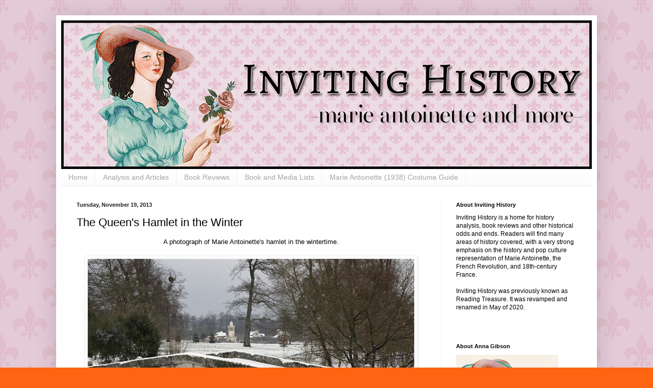

--- FILE ---
content_type: text/html; charset=UTF-8
request_url: https://www.invitinghistory.com/2013/11/the-queens-hamlet-in-winter.html
body_size: 13213
content:
<!DOCTYPE html>
<html class='v2' dir='ltr' lang='en'>
<head>
<link href='https://www.blogger.com/static/v1/widgets/335934321-css_bundle_v2.css' rel='stylesheet' type='text/css'/>
<meta content='width=1100' name='viewport'/>
<meta content='text/html; charset=UTF-8' http-equiv='Content-Type'/>
<meta content='blogger' name='generator'/>
<link href='https://www.invitinghistory.com/favicon.ico' rel='icon' type='image/x-icon'/>
<link href='https://www.invitinghistory.com/2013/11/the-queens-hamlet-in-winter.html' rel='canonical'/>
<link rel="alternate" type="application/atom+xml" title="Inviting History - Atom" href="https://www.invitinghistory.com/feeds/posts/default" />
<link rel="alternate" type="application/rss+xml" title="Inviting History - RSS" href="https://www.invitinghistory.com/feeds/posts/default?alt=rss" />
<link rel="service.post" type="application/atom+xml" title="Inviting History - Atom" href="https://www.blogger.com/feeds/1655932075959811304/posts/default" />

<link rel="alternate" type="application/atom+xml" title="Inviting History - Atom" href="https://www.invitinghistory.com/feeds/6064006175924205454/comments/default" />
<!--Can't find substitution for tag [blog.ieCssRetrofitLinks]-->
<link href='https://blogger.googleusercontent.com/img/b/R29vZ2xl/AVvXsEhD_HB3LZscSwObkW9NGFBk8n3tpgpZ36rk_AJFHwU4AMd5y0lpqzceeUZm5e1ufnjcHjtmz4xbza9YP_E9iBBo6bUOmi6FZgRmPdOYDDkAHfVMZLYb8QKSZQ3hE7qoNdzwv3KOev1plubY/s640/11-535115.jpg' rel='image_src'/>
<meta content='https://www.invitinghistory.com/2013/11/the-queens-hamlet-in-winter.html' property='og:url'/>
<meta content='The Queen&#39;s Hamlet in the Winter' property='og:title'/>
<meta content='' property='og:description'/>
<meta content='https://blogger.googleusercontent.com/img/b/R29vZ2xl/AVvXsEhD_HB3LZscSwObkW9NGFBk8n3tpgpZ36rk_AJFHwU4AMd5y0lpqzceeUZm5e1ufnjcHjtmz4xbza9YP_E9iBBo6bUOmi6FZgRmPdOYDDkAHfVMZLYb8QKSZQ3hE7qoNdzwv3KOev1plubY/w1200-h630-p-k-no-nu/11-535115.jpg' property='og:image'/>
<title>Inviting History: The Queen's Hamlet in the Winter</title>
<style id='page-skin-1' type='text/css'><!--
/*
-----------------------------------------------
Blogger Template Style
Name:     Simple
Designer: Blogger
URL:      www.blogger.com
----------------------------------------------- */
/* Variable definitions
====================
<Variable name="keycolor" description="Main Color" type="color" default="#66bbdd"/>
<Group description="Page Text" selector="body">
<Variable name="body.font" description="Font" type="font"
default="normal normal 12px Arial, Tahoma, Helvetica, FreeSans, sans-serif"/>
<Variable name="body.text.color" description="Text Color" type="color" default="#222222"/>
</Group>
<Group description="Backgrounds" selector=".body-fauxcolumns-outer">
<Variable name="body.background.color" description="Outer Background" type="color" default="#66bbdd"/>
<Variable name="content.background.color" description="Main Background" type="color" default="#ffffff"/>
<Variable name="header.background.color" description="Header Background" type="color" default="transparent"/>
</Group>
<Group description="Links" selector=".main-outer">
<Variable name="link.color" description="Link Color" type="color" default="#2288bb"/>
<Variable name="link.visited.color" description="Visited Color" type="color" default="#888888"/>
<Variable name="link.hover.color" description="Hover Color" type="color" default="#33aaff"/>
</Group>
<Group description="Blog Title" selector=".header h1">
<Variable name="header.font" description="Font" type="font"
default="normal normal 60px Arial, Tahoma, Helvetica, FreeSans, sans-serif"/>
<Variable name="header.text.color" description="Title Color" type="color" default="#3399bb" />
</Group>
<Group description="Blog Description" selector=".header .description">
<Variable name="description.text.color" description="Description Color" type="color"
default="#777777" />
</Group>
<Group description="Tabs Text" selector=".tabs-inner .widget li a">
<Variable name="tabs.font" description="Font" type="font"
default="normal normal 14px Arial, Tahoma, Helvetica, FreeSans, sans-serif"/>
<Variable name="tabs.text.color" description="Text Color" type="color" default="#999999"/>
<Variable name="tabs.selected.text.color" description="Selected Color" type="color" default="#000000"/>
</Group>
<Group description="Tabs Background" selector=".tabs-outer .PageList">
<Variable name="tabs.background.color" description="Background Color" type="color" default="#f5f5f5"/>
<Variable name="tabs.selected.background.color" description="Selected Color" type="color" default="#eeeeee"/>
</Group>
<Group description="Post Title" selector="h3.post-title, .comments h4">
<Variable name="post.title.font" description="Font" type="font"
default="normal normal 22px Arial, Tahoma, Helvetica, FreeSans, sans-serif"/>
</Group>
<Group description="Date Header" selector=".date-header">
<Variable name="date.header.color" description="Text Color" type="color"
default="#000000"/>
<Variable name="date.header.background.color" description="Background Color" type="color"
default="transparent"/>
<Variable name="date.header.font" description="Text Font" type="font"
default="normal bold 11px Arial, Tahoma, Helvetica, FreeSans, sans-serif"/>
<Variable name="date.header.padding" description="Date Header Padding" type="string" default="inherit"/>
<Variable name="date.header.letterspacing" description="Date Header Letter Spacing" type="string" default="inherit"/>
<Variable name="date.header.margin" description="Date Header Margin" type="string" default="inherit"/>
</Group>
<Group description="Post Footer" selector=".post-footer">
<Variable name="post.footer.text.color" description="Text Color" type="color" default="#666666"/>
<Variable name="post.footer.background.color" description="Background Color" type="color"
default="#f9f9f9"/>
<Variable name="post.footer.border.color" description="Shadow Color" type="color" default="#eeeeee"/>
</Group>
<Group description="Gadgets" selector="h2">
<Variable name="widget.title.font" description="Title Font" type="font"
default="normal bold 11px Arial, Tahoma, Helvetica, FreeSans, sans-serif"/>
<Variable name="widget.title.text.color" description="Title Color" type="color" default="#000000"/>
<Variable name="widget.alternate.text.color" description="Alternate Color" type="color" default="#999999"/>
</Group>
<Group description="Images" selector=".main-inner">
<Variable name="image.background.color" description="Background Color" type="color" default="#ffffff"/>
<Variable name="image.border.color" description="Border Color" type="color" default="#eeeeee"/>
<Variable name="image.text.color" description="Caption Text Color" type="color" default="#000000"/>
</Group>
<Group description="Accents" selector=".content-inner">
<Variable name="body.rule.color" description="Separator Line Color" type="color" default="#eeeeee"/>
<Variable name="tabs.border.color" description="Tabs Border Color" type="color" default="#f3f3f3"/>
</Group>
<Variable name="body.background" description="Body Background" type="background"
color="#ff6413" default="$(color) none repeat scroll top left"/>
<Variable name="body.background.override" description="Body Background Override" type="string" default=""/>
<Variable name="body.background.gradient.cap" description="Body Gradient Cap" type="url"
default="url(https://resources.blogblog.com/blogblog/data/1kt/simple/gradients_light.png)"/>
<Variable name="body.background.gradient.tile" description="Body Gradient Tile" type="url"
default="url(https://resources.blogblog.com/blogblog/data/1kt/simple/body_gradient_tile_light.png)"/>
<Variable name="content.background.color.selector" description="Content Background Color Selector" type="string" default=".content-inner"/>
<Variable name="content.padding" description="Content Padding" type="length" default="10px" min="0" max="100px"/>
<Variable name="content.padding.horizontal" description="Content Horizontal Padding" type="length" default="10px" min="0" max="100px"/>
<Variable name="content.shadow.spread" description="Content Shadow Spread" type="length" default="40px" min="0" max="100px"/>
<Variable name="content.shadow.spread.webkit" description="Content Shadow Spread (WebKit)" type="length" default="5px" min="0" max="100px"/>
<Variable name="content.shadow.spread.ie" description="Content Shadow Spread (IE)" type="length" default="10px" min="0" max="100px"/>
<Variable name="main.border.width" description="Main Border Width" type="length" default="0" min="0" max="10px"/>
<Variable name="header.background.gradient" description="Header Gradient" type="url" default="none"/>
<Variable name="header.shadow.offset.left" description="Header Shadow Offset Left" type="length" default="-1px" min="-50px" max="50px"/>
<Variable name="header.shadow.offset.top" description="Header Shadow Offset Top" type="length" default="-1px" min="-50px" max="50px"/>
<Variable name="header.shadow.spread" description="Header Shadow Spread" type="length" default="1px" min="0" max="100px"/>
<Variable name="header.padding" description="Header Padding" type="length" default="30px" min="0" max="100px"/>
<Variable name="header.border.size" description="Header Border Size" type="length" default="1px" min="0" max="10px"/>
<Variable name="header.bottom.border.size" description="Header Bottom Border Size" type="length" default="0" min="0" max="10px"/>
<Variable name="header.border.horizontalsize" description="Header Horizontal Border Size" type="length" default="0" min="0" max="10px"/>
<Variable name="description.text.size" description="Description Text Size" type="string" default="140%"/>
<Variable name="tabs.margin.top" description="Tabs Margin Top" type="length" default="0" min="0" max="100px"/>
<Variable name="tabs.margin.side" description="Tabs Side Margin" type="length" default="30px" min="0" max="100px"/>
<Variable name="tabs.background.gradient" description="Tabs Background Gradient" type="url"
default="url(https://resources.blogblog.com/blogblog/data/1kt/simple/gradients_light.png)"/>
<Variable name="tabs.border.width" description="Tabs Border Width" type="length" default="1px" min="0" max="10px"/>
<Variable name="tabs.bevel.border.width" description="Tabs Bevel Border Width" type="length" default="1px" min="0" max="10px"/>
<Variable name="post.margin.bottom" description="Post Bottom Margin" type="length" default="25px" min="0" max="100px"/>
<Variable name="image.border.small.size" description="Image Border Small Size" type="length" default="2px" min="0" max="10px"/>
<Variable name="image.border.large.size" description="Image Border Large Size" type="length" default="5px" min="0" max="10px"/>
<Variable name="page.width.selector" description="Page Width Selector" type="string" default=".region-inner"/>
<Variable name="page.width" description="Page Width" type="string" default="auto"/>
<Variable name="main.section.margin" description="Main Section Margin" type="length" default="15px" min="0" max="100px"/>
<Variable name="main.padding" description="Main Padding" type="length" default="15px" min="0" max="100px"/>
<Variable name="main.padding.top" description="Main Padding Top" type="length" default="30px" min="0" max="100px"/>
<Variable name="main.padding.bottom" description="Main Padding Bottom" type="length" default="30px" min="0" max="100px"/>
<Variable name="paging.background"
color="#ffffff"
description="Background of blog paging area" type="background"
default="transparent none no-repeat scroll top center"/>
<Variable name="footer.bevel" description="Bevel border length of footer" type="length" default="0" min="0" max="10px"/>
<Variable name="mobile.background.overlay" description="Mobile Background Overlay" type="string"
default="transparent none repeat scroll top left"/>
<Variable name="mobile.background.size" description="Mobile Background Size" type="string" default="auto"/>
<Variable name="mobile.button.color" description="Mobile Button Color" type="color" default="#ffffff" />
<Variable name="startSide" description="Side where text starts in blog language" type="automatic" default="left"/>
<Variable name="endSide" description="Side where text ends in blog language" type="automatic" default="right"/>
*/
/* Content
----------------------------------------------- */
body {
font: normal normal 12px Arial, Tahoma, Helvetica, FreeSans, sans-serif;
color: #000000;
background: #ff6413 url(//4.bp.blogspot.com/-yD7gv_nu_HQ/YJVuSoMySwI/AAAAAAAAADk/-wglW6xRTIUGY_Kzv3nphhO3uZoGEK3AQCK4BGAYYCw/s100/fleur-de-lys-background-pattern.jpg) repeat scroll top left;
padding: 0 40px 40px 40px;
}
html body .region-inner {
min-width: 0;
max-width: 100%;
width: auto;
}
h2 {
font-size: 22px;
}
a:link {
text-decoration:none;
color: #ec2b1a;
}
a:visited {
text-decoration:none;
color: #979797;
}
a:hover {
text-decoration:underline;
color: #ff5320;
}
.body-fauxcolumn-outer .fauxcolumn-inner {
background: transparent none repeat scroll top left;
_background-image: none;
}
.body-fauxcolumn-outer .cap-top {
position: absolute;
z-index: 1;
height: 400px;
width: 100%;
}
.body-fauxcolumn-outer .cap-top .cap-left {
width: 100%;
background: transparent none repeat-x scroll top left;
_background-image: none;
}
.content-outer {
-moz-box-shadow: 0 0 40px rgba(0, 0, 0, .15);
-webkit-box-shadow: 0 0 5px rgba(0, 0, 0, .15);
-goog-ms-box-shadow: 0 0 10px #333333;
box-shadow: 0 0 40px rgba(0, 0, 0, .15);
margin-bottom: 1px;
}
.content-inner {
padding: 10px 10px;
}
.content-inner {
background-color: #ffffff;
}
/* Header
----------------------------------------------- */
.header-outer {
background: #ec2b1a url(https://resources.blogblog.com/blogblog/data/1kt/simple/gradients_light.png) repeat-x scroll 0 -400px;
_background-image: none;
}
.Header h1 {
font: normal normal 60px Arial, Tahoma, Helvetica, FreeSans, sans-serif;
color: #ffffff;
text-shadow: 1px 2px 3px rgba(0, 0, 0, .2);
}
.Header h1 a {
color: #ffffff;
}
.Header .description {
font-size: 140%;
color: #ffffff;
}
.header-inner .Header .titlewrapper {
padding: 22px 30px;
}
.header-inner .Header .descriptionwrapper {
padding: 0 30px;
}
/* Tabs
----------------------------------------------- */
.tabs-inner .section:first-child {
border-top: 0 solid #eeeeee;
}
.tabs-inner .section:first-child ul {
margin-top: -0;
border-top: 0 solid #eeeeee;
border-left: 0 solid #eeeeee;
border-right: 0 solid #eeeeee;
}
.tabs-inner .widget ul {
background: #fafafa url(https://resources.blogblog.com/blogblog/data/1kt/simple/gradients_light.png) repeat-x scroll 0 -800px;
_background-image: none;
border-bottom: 1px solid #eeeeee;
margin-top: 0;
margin-left: -30px;
margin-right: -30px;
}
.tabs-inner .widget li a {
display: inline-block;
padding: .6em 1em;
font: normal normal 14px Arial, Tahoma, Helvetica, FreeSans, sans-serif;
color: #a5a5a5;
border-left: 1px solid #ffffff;
border-right: 1px solid #eeeeee;
}
.tabs-inner .widget li:first-child a {
border-left: none;
}
.tabs-inner .widget li.selected a, .tabs-inner .widget li a:hover {
color: #000000;
background-color: #f3f3f3;
text-decoration: none;
}
/* Columns
----------------------------------------------- */
.main-outer {
border-top: 0 solid #f3f3f3;
}
.fauxcolumn-left-outer .fauxcolumn-inner {
border-right: 1px solid #f3f3f3;
}
.fauxcolumn-right-outer .fauxcolumn-inner {
border-left: 1px solid #f3f3f3;
}
/* Headings
----------------------------------------------- */
div.widget > h2,
div.widget h2.title {
margin: 0 0 1em 0;
font: normal bold 11px Arial, Tahoma, Helvetica, FreeSans, sans-serif;
color: #000000;
}
/* Widgets
----------------------------------------------- */
.widget .zippy {
color: #a5a5a5;
text-shadow: 2px 2px 1px rgba(0, 0, 0, .1);
}
.widget .popular-posts ul {
list-style: none;
}
/* Posts
----------------------------------------------- */
h2.date-header {
font: normal bold 11px Arial, Tahoma, Helvetica, FreeSans, sans-serif;
}
.date-header span {
background-color: rgba(96,96,96,0);
color: #222222;
padding: inherit;
letter-spacing: inherit;
margin: inherit;
}
.main-inner {
padding-top: 30px;
padding-bottom: 30px;
}
.main-inner .column-center-inner {
padding: 0 15px;
}
.main-inner .column-center-inner .section {
margin: 0 15px;
}
.post {
margin: 0 0 25px 0;
}
h3.post-title, .comments h4 {
font: normal normal 22px Arial, Tahoma, Helvetica, FreeSans, sans-serif;
margin: .75em 0 0;
}
.post-body {
font-size: 110%;
line-height: 1.4;
position: relative;
}
.post-body img, .post-body .tr-caption-container, .Profile img, .Image img,
.BlogList .item-thumbnail img {
padding: 2px;
background: #ffffff;
border: 1px solid #f3f3f3;
-moz-box-shadow: 1px 1px 5px rgba(0, 0, 0, .1);
-webkit-box-shadow: 1px 1px 5px rgba(0, 0, 0, .1);
box-shadow: 1px 1px 5px rgba(0, 0, 0, .1);
}
.post-body img, .post-body .tr-caption-container {
padding: 5px;
}
.post-body .tr-caption-container {
color: #222222;
}
.post-body .tr-caption-container img {
padding: 0;
background: transparent;
border: none;
-moz-box-shadow: 0 0 0 rgba(0, 0, 0, .1);
-webkit-box-shadow: 0 0 0 rgba(0, 0, 0, .1);
box-shadow: 0 0 0 rgba(0, 0, 0, .1);
}
.post-header {
margin: 0 0 1.5em;
line-height: 1.6;
font-size: 90%;
}
.post-footer {
margin: 20px -2px 0;
padding: 5px 10px;
color: #7d7d7d;
background-color: #fefefe;
border-bottom: 1px solid #f3f3f3;
line-height: 1.6;
font-size: 90%;
}
#comments .comment-author {
padding-top: 1.5em;
border-top: 1px solid #f3f3f3;
background-position: 0 1.5em;
}
#comments .comment-author:first-child {
padding-top: 0;
border-top: none;
}
.avatar-image-container {
margin: .2em 0 0;
}
#comments .avatar-image-container img {
border: 1px solid #f3f3f3;
}
/* Comments
----------------------------------------------- */
.comments .comments-content .icon.blog-author {
background-repeat: no-repeat;
background-image: url([data-uri]);
}
.comments .comments-content .loadmore a {
border-top: 1px solid #a5a5a5;
border-bottom: 1px solid #a5a5a5;
}
.comments .comment-thread.inline-thread {
background-color: #fefefe;
}
.comments .continue {
border-top: 2px solid #a5a5a5;
}
/* Accents
---------------------------------------------- */
.section-columns td.columns-cell {
border-left: 1px solid #f3f3f3;
}
.blog-pager {
background: transparent none no-repeat scroll top center;
}
.blog-pager-older-link, .home-link,
.blog-pager-newer-link {
background-color: #ffffff;
padding: 5px;
}
.footer-outer {
border-top: 0 dashed #bbbbbb;
}
/* Mobile
----------------------------------------------- */
body.mobile  {
background-size: auto;
}
.mobile .body-fauxcolumn-outer {
background: transparent none repeat scroll top left;
}
.mobile .body-fauxcolumn-outer .cap-top {
background-size: 100% auto;
}
.mobile .content-outer {
-webkit-box-shadow: 0 0 3px rgba(0, 0, 0, .15);
box-shadow: 0 0 3px rgba(0, 0, 0, .15);
}
.mobile .tabs-inner .widget ul {
margin-left: 0;
margin-right: 0;
}
.mobile .post {
margin: 0;
}
.mobile .main-inner .column-center-inner .section {
margin: 0;
}
.mobile .date-header span {
padding: 0.1em 10px;
margin: 0 -10px;
}
.mobile h3.post-title {
margin: 0;
}
.mobile .blog-pager {
background: transparent none no-repeat scroll top center;
}
.mobile .footer-outer {
border-top: none;
}
.mobile .main-inner, .mobile .footer-inner {
background-color: #ffffff;
}
.mobile-index-contents {
color: #000000;
}
.mobile-link-button {
background-color: #ec2b1a;
}
.mobile-link-button a:link, .mobile-link-button a:visited {
color: #ffffff;
}
.mobile .tabs-inner .section:first-child {
border-top: none;
}
.mobile .tabs-inner .PageList .widget-content {
background-color: #f3f3f3;
color: #000000;
border-top: 1px solid #eeeeee;
border-bottom: 1px solid #eeeeee;
}
.mobile .tabs-inner .PageList .widget-content .pagelist-arrow {
border-left: 1px solid #eeeeee;
}

--></style>
<style id='template-skin-1' type='text/css'><!--
body {
min-width: 1060px;
}
.content-outer, .content-fauxcolumn-outer, .region-inner {
min-width: 1060px;
max-width: 1060px;
_width: 1060px;
}
.main-inner .columns {
padding-left: 0;
padding-right: 296px;
}
.main-inner .fauxcolumn-center-outer {
left: 0;
right: 296px;
/* IE6 does not respect left and right together */
_width: expression(this.parentNode.offsetWidth -
parseInt("0") -
parseInt("296px") + 'px');
}
.main-inner .fauxcolumn-left-outer {
width: 0;
}
.main-inner .fauxcolumn-right-outer {
width: 296px;
}
.main-inner .column-left-outer {
width: 0;
right: 100%;
margin-left: -0;
}
.main-inner .column-right-outer {
width: 296px;
margin-right: -296px;
}
#layout {
min-width: 0;
}
#layout .content-outer {
min-width: 0;
width: 800px;
}
#layout .region-inner {
min-width: 0;
width: auto;
}
body#layout div.add_widget {
padding: 8px;
}
body#layout div.add_widget a {
margin-left: 32px;
}
--></style>
<style>
    body {background-image:url(\/\/4.bp.blogspot.com\/-yD7gv_nu_HQ\/YJVuSoMySwI\/AAAAAAAAADk\/-wglW6xRTIUGY_Kzv3nphhO3uZoGEK3AQCK4BGAYYCw\/s100\/fleur-de-lys-background-pattern.jpg);}
    
@media (max-width: 200px) { body {background-image:url(\/\/4.bp.blogspot.com\/-yD7gv_nu_HQ\/YJVuSoMySwI\/AAAAAAAAADk\/-wglW6xRTIUGY_Kzv3nphhO3uZoGEK3AQCK4BGAYYCw\/w200\/fleur-de-lys-background-pattern.jpg);}}
@media (max-width: 400px) and (min-width: 201px) { body {background-image:url(\/\/4.bp.blogspot.com\/-yD7gv_nu_HQ\/YJVuSoMySwI\/AAAAAAAAADk\/-wglW6xRTIUGY_Kzv3nphhO3uZoGEK3AQCK4BGAYYCw\/w400\/fleur-de-lys-background-pattern.jpg);}}
@media (max-width: 800px) and (min-width: 401px) { body {background-image:url(\/\/4.bp.blogspot.com\/-yD7gv_nu_HQ\/YJVuSoMySwI\/AAAAAAAAADk\/-wglW6xRTIUGY_Kzv3nphhO3uZoGEK3AQCK4BGAYYCw\/w800\/fleur-de-lys-background-pattern.jpg);}}
@media (max-width: 1200px) and (min-width: 801px) { body {background-image:url(\/\/4.bp.blogspot.com\/-yD7gv_nu_HQ\/YJVuSoMySwI\/AAAAAAAAADk\/-wglW6xRTIUGY_Kzv3nphhO3uZoGEK3AQCK4BGAYYCw\/w1200\/fleur-de-lys-background-pattern.jpg);}}
/* Last tag covers anything over one higher than the previous max-size cap. */
@media (min-width: 1201px) { body {background-image:url(\/\/4.bp.blogspot.com\/-yD7gv_nu_HQ\/YJVuSoMySwI\/AAAAAAAAADk\/-wglW6xRTIUGY_Kzv3nphhO3uZoGEK3AQCK4BGAYYCw\/w1600\/fleur-de-lys-background-pattern.jpg);}}
  </style>
<link href='https://www.blogger.com/dyn-css/authorization.css?targetBlogID=1655932075959811304&amp;zx=46fae51d-5254-45ca-aca2-cdafea6ff351' media='none' onload='if(media!=&#39;all&#39;)media=&#39;all&#39;' rel='stylesheet'/><noscript><link href='https://www.blogger.com/dyn-css/authorization.css?targetBlogID=1655932075959811304&amp;zx=46fae51d-5254-45ca-aca2-cdafea6ff351' rel='stylesheet'/></noscript>
<meta name='google-adsense-platform-account' content='ca-host-pub-1556223355139109'/>
<meta name='google-adsense-platform-domain' content='blogspot.com'/>

</head>
<body class='loading'>
<div class='navbar no-items section' id='navbar' name='Navbar'>
</div>
<div class='body-fauxcolumns'>
<div class='fauxcolumn-outer body-fauxcolumn-outer'>
<div class='cap-top'>
<div class='cap-left'></div>
<div class='cap-right'></div>
</div>
<div class='fauxborder-left'>
<div class='fauxborder-right'></div>
<div class='fauxcolumn-inner'>
</div>
</div>
<div class='cap-bottom'>
<div class='cap-left'></div>
<div class='cap-right'></div>
</div>
</div>
</div>
<div class='content'>
<div class='content-fauxcolumns'>
<div class='fauxcolumn-outer content-fauxcolumn-outer'>
<div class='cap-top'>
<div class='cap-left'></div>
<div class='cap-right'></div>
</div>
<div class='fauxborder-left'>
<div class='fauxborder-right'></div>
<div class='fauxcolumn-inner'>
</div>
</div>
<div class='cap-bottom'>
<div class='cap-left'></div>
<div class='cap-right'></div>
</div>
</div>
</div>
<div class='content-outer'>
<div class='content-cap-top cap-top'>
<div class='cap-left'></div>
<div class='cap-right'></div>
</div>
<div class='fauxborder-left content-fauxborder-left'>
<div class='fauxborder-right content-fauxborder-right'></div>
<div class='content-inner'>
<header>
<div class='header-outer'>
<div class='header-cap-top cap-top'>
<div class='cap-left'></div>
<div class='cap-right'></div>
</div>
<div class='fauxborder-left header-fauxborder-left'>
<div class='fauxborder-right header-fauxborder-right'></div>
<div class='region-inner header-inner'>
<div class='header section' id='header' name='Header'><div class='widget Header' data-version='1' id='Header1'>
<div id='header-inner'>
<a href='https://www.invitinghistory.com/' style='display: block'>
<img alt='Inviting History' height='291px; ' id='Header1_headerimg' src='https://blogger.googleusercontent.com/img/b/R29vZ2xl/AVvXsEgaZAlp8tADpoQzrbLX8WYWoQCHSxopBMrCARfNZ8iCd2BK42qPLeb3UYUX1_yLoBbo7wWsL78QmBbiQw6_2C_NRkSbrMX0XxriNuwzNprYCqva96XgGRN4Vu_3zy_ylWjNO1PZFvTJNik/s1040/header1.jpg' style='display: block' width='1040px; '/>
</a>
</div>
</div></div>
</div>
</div>
<div class='header-cap-bottom cap-bottom'>
<div class='cap-left'></div>
<div class='cap-right'></div>
</div>
</div>
</header>
<div class='tabs-outer'>
<div class='tabs-cap-top cap-top'>
<div class='cap-left'></div>
<div class='cap-right'></div>
</div>
<div class='fauxborder-left tabs-fauxborder-left'>
<div class='fauxborder-right tabs-fauxborder-right'></div>
<div class='region-inner tabs-inner'>
<div class='tabs section' id='crosscol' name='Cross-Column'><div class='widget PageList' data-version='1' id='PageList1'>
<h2>Pages</h2>
<div class='widget-content'>
<ul>
<li>
<a href='https://www.invitinghistory.com/'>Home</a>
</li>
<li>
<a href='https://www.invitinghistory.com/search/label/analysis'>Analysis and Articles</a>
</li>
<li>
<a href='https://www.invitinghistory.com/search/label/review'>Book Reviews</a>
</li>
<li>
<a href='https://www.invitinghistory.com/search/label/lists'>Book and Media Lists</a>
</li>
<li>
<a href='https://www.invitinghistory.com/2015/03/marie-antoinette-1938-costume-guide.html'>Marie Antoinette (1938) Costume Guide</a>
</li>
</ul>
<div class='clear'></div>
</div>
</div></div>
<div class='tabs no-items section' id='crosscol-overflow' name='Cross-Column 2'></div>
</div>
</div>
<div class='tabs-cap-bottom cap-bottom'>
<div class='cap-left'></div>
<div class='cap-right'></div>
</div>
</div>
<div class='main-outer'>
<div class='main-cap-top cap-top'>
<div class='cap-left'></div>
<div class='cap-right'></div>
</div>
<div class='fauxborder-left main-fauxborder-left'>
<div class='fauxborder-right main-fauxborder-right'></div>
<div class='region-inner main-inner'>
<div class='columns fauxcolumns'>
<div class='fauxcolumn-outer fauxcolumn-center-outer'>
<div class='cap-top'>
<div class='cap-left'></div>
<div class='cap-right'></div>
</div>
<div class='fauxborder-left'>
<div class='fauxborder-right'></div>
<div class='fauxcolumn-inner'>
</div>
</div>
<div class='cap-bottom'>
<div class='cap-left'></div>
<div class='cap-right'></div>
</div>
</div>
<div class='fauxcolumn-outer fauxcolumn-left-outer'>
<div class='cap-top'>
<div class='cap-left'></div>
<div class='cap-right'></div>
</div>
<div class='fauxborder-left'>
<div class='fauxborder-right'></div>
<div class='fauxcolumn-inner'>
</div>
</div>
<div class='cap-bottom'>
<div class='cap-left'></div>
<div class='cap-right'></div>
</div>
</div>
<div class='fauxcolumn-outer fauxcolumn-right-outer'>
<div class='cap-top'>
<div class='cap-left'></div>
<div class='cap-right'></div>
</div>
<div class='fauxborder-left'>
<div class='fauxborder-right'></div>
<div class='fauxcolumn-inner'>
</div>
</div>
<div class='cap-bottom'>
<div class='cap-left'></div>
<div class='cap-right'></div>
</div>
</div>
<!-- corrects IE6 width calculation -->
<div class='columns-inner'>
<div class='column-center-outer'>
<div class='column-center-inner'>
<div class='main section' id='main' name='Main'><div class='widget Blog' data-version='1' id='Blog1'>
<div class='blog-posts hfeed'>

          <div class="date-outer">
        
<h2 class='date-header'><span>Tuesday, November 19, 2013</span></h2>

          <div class="date-posts">
        
<div class='post-outer'>
<div class='post hentry uncustomized-post-template' itemprop='blogPost' itemscope='itemscope' itemtype='http://schema.org/BlogPosting'>
<meta content='https://blogger.googleusercontent.com/img/b/R29vZ2xl/AVvXsEhD_HB3LZscSwObkW9NGFBk8n3tpgpZ36rk_AJFHwU4AMd5y0lpqzceeUZm5e1ufnjcHjtmz4xbza9YP_E9iBBo6bUOmi6FZgRmPdOYDDkAHfVMZLYb8QKSZQ3hE7qoNdzwv3KOev1plubY/s640/11-535115.jpg' itemprop='image_url'/>
<meta content='1655932075959811304' itemprop='blogId'/>
<meta content='6064006175924205454' itemprop='postId'/>
<a name='6064006175924205454'></a>
<h3 class='post-title entry-title' itemprop='name'>
The Queen's Hamlet in the Winter
</h3>
<div class='post-header'>
<div class='post-header-line-1'></div>
</div>
<div class='post-body entry-content' id='post-body-6064006175924205454' itemprop='description articleBody'>
<div style="text-align: center;">
A photograph of Marie Antoinette's hamlet in the wintertime.</div>
<br />
<div class="separator" style="clear: both; text-align: center;">
<a href="https://blogger.googleusercontent.com/img/b/R29vZ2xl/AVvXsEhD_HB3LZscSwObkW9NGFBk8n3tpgpZ36rk_AJFHwU4AMd5y0lpqzceeUZm5e1ufnjcHjtmz4xbza9YP_E9iBBo6bUOmi6FZgRmPdOYDDkAHfVMZLYb8QKSZQ3hE7qoNdzwv3KOev1plubY/s1600/11-535115.jpg" imageanchor="1" style="margin-left: 1em; margin-right: 1em;"><img border="0" height="426" src="https://blogger.googleusercontent.com/img/b/R29vZ2xl/AVvXsEhD_HB3LZscSwObkW9NGFBk8n3tpgpZ36rk_AJFHwU4AMd5y0lpqzceeUZm5e1ufnjcHjtmz4xbza9YP_E9iBBo6bUOmi6FZgRmPdOYDDkAHfVMZLYb8QKSZQ3hE7qoNdzwv3KOev1plubY/s640/11-535115.jpg" width="640" /> </a><span style="font-size: x-small;"><i>credit: (C) RMN-Grand Palais - Gestion droit d'auteur</i></span></div>
<div class="separator" style="clear: both; text-align: center;">
 </div>
<br />
<div style='clear: both;'></div>
</div>
<div class='post-footer'>
<div class='post-footer-line post-footer-line-1'>
<span class='post-author vcard'>
Posted by
<span class='fn' itemprop='author' itemscope='itemscope' itemtype='http://schema.org/Person'>
<meta content='https://www.blogger.com/profile/16294617189991777940' itemprop='url'/>
<a class='g-profile' href='https://www.blogger.com/profile/16294617189991777940' rel='author' title='author profile'>
<span itemprop='name'>Anna Gibson</span>
</a>
</span>
</span>
<span class='post-timestamp'>
at
<meta content='https://www.invitinghistory.com/2013/11/the-queens-hamlet-in-winter.html' itemprop='url'/>
<a class='timestamp-link' href='https://www.invitinghistory.com/2013/11/the-queens-hamlet-in-winter.html' rel='bookmark' title='permanent link'><abbr class='published' itemprop='datePublished' title='2013-11-19T21:00:00-05:00'>9:00:00&#8239;PM</abbr></a>
</span>
<span class='post-comment-link'>
</span>
<span class='post-icons'>
<span class='item-control blog-admin pid-431498319'>
<a href='https://www.blogger.com/post-edit.g?blogID=1655932075959811304&postID=6064006175924205454&from=pencil' title='Edit Post'>
<img alt='' class='icon-action' height='18' src='https://resources.blogblog.com/img/icon18_edit_allbkg.gif' width='18'/>
</a>
</span>
</span>
<div class='post-share-buttons goog-inline-block'>
<a class='goog-inline-block share-button sb-email' href='https://www.blogger.com/share-post.g?blogID=1655932075959811304&postID=6064006175924205454&target=email' target='_blank' title='Email This'><span class='share-button-link-text'>Email This</span></a><a class='goog-inline-block share-button sb-blog' href='https://www.blogger.com/share-post.g?blogID=1655932075959811304&postID=6064006175924205454&target=blog' onclick='window.open(this.href, "_blank", "height=270,width=475"); return false;' target='_blank' title='BlogThis!'><span class='share-button-link-text'>BlogThis!</span></a><a class='goog-inline-block share-button sb-twitter' href='https://www.blogger.com/share-post.g?blogID=1655932075959811304&postID=6064006175924205454&target=twitter' target='_blank' title='Share to X'><span class='share-button-link-text'>Share to X</span></a><a class='goog-inline-block share-button sb-facebook' href='https://www.blogger.com/share-post.g?blogID=1655932075959811304&postID=6064006175924205454&target=facebook' onclick='window.open(this.href, "_blank", "height=430,width=640"); return false;' target='_blank' title='Share to Facebook'><span class='share-button-link-text'>Share to Facebook</span></a><a class='goog-inline-block share-button sb-pinterest' href='https://www.blogger.com/share-post.g?blogID=1655932075959811304&postID=6064006175924205454&target=pinterest' target='_blank' title='Share to Pinterest'><span class='share-button-link-text'>Share to Pinterest</span></a>
</div>
</div>
<div class='post-footer-line post-footer-line-2'>
<span class='post-labels'>
Labels:
<a href='https://www.invitinghistory.com/search/label/petit%20trianon' rel='tag'>petit trianon</a>,
<a href='https://www.invitinghistory.com/search/label/photography' rel='tag'>photography</a>,
<a href='https://www.invitinghistory.com/search/label/winter' rel='tag'>winter</a>
</span>
</div>
<div class='post-footer-line post-footer-line-3'>
<span class='post-location'>
</span>
</div>
</div>
</div>
<div class='comments' id='comments'>
<a name='comments'></a>
<h4>No comments:</h4>
<div id='Blog1_comments-block-wrapper'>
<dl class='avatar-comment-indent' id='comments-block'>
</dl>
</div>
<p class='comment-footer'>
<div class='comment-form'>
<a name='comment-form'></a>
<h4 id='comment-post-message'>Post a Comment</h4>
<p>
</p>
<a href='https://www.blogger.com/comment/frame/1655932075959811304?po=6064006175924205454&hl=en&saa=85391&origin=https://www.invitinghistory.com' id='comment-editor-src'></a>
<iframe allowtransparency='true' class='blogger-iframe-colorize blogger-comment-from-post' frameborder='0' height='410px' id='comment-editor' name='comment-editor' src='' width='100%'></iframe>
<script src='https://www.blogger.com/static/v1/jsbin/1345082660-comment_from_post_iframe.js' type='text/javascript'></script>
<script type='text/javascript'>
      BLOG_CMT_createIframe('https://www.blogger.com/rpc_relay.html');
    </script>
</div>
</p>
</div>
</div>

        </div></div>
      
</div>
<div class='blog-pager' id='blog-pager'>
<span id='blog-pager-newer-link'>
<a class='blog-pager-newer-link' href='https://www.invitinghistory.com/2013/11/marie-antoinettes-versailles-by-cecile.html' id='Blog1_blog-pager-newer-link' title='Newer Post'>Newer Post</a>
</span>
<span id='blog-pager-older-link'>
<a class='blog-pager-older-link' href='https://www.invitinghistory.com/2013/11/a-wax-dauphin.html' id='Blog1_blog-pager-older-link' title='Older Post'>Older Post</a>
</span>
<a class='home-link' href='https://www.invitinghistory.com/'>Home</a>
</div>
<div class='clear'></div>
<div class='post-feeds'>
<div class='feed-links'>
Subscribe to:
<a class='feed-link' href='https://www.invitinghistory.com/feeds/6064006175924205454/comments/default' target='_blank' type='application/atom+xml'>Post Comments (Atom)</a>
</div>
</div>
</div></div>
</div>
</div>
<div class='column-left-outer'>
<div class='column-left-inner'>
<aside>
</aside>
</div>
</div>
<div class='column-right-outer'>
<div class='column-right-inner'>
<aside>
<div class='sidebar section' id='sidebar-right-1'><div class='widget Text' data-version='1' id='Text1'>
<h2 class='title'>About Inviting History</h2>
<div class='widget-content'>
<div>Inviting History is a home for history analysis, book reviews and other historical odds and ends. Readers will find many areas of history covered, with a very strong emphasis on the history and pop culture representation of Marie Antoinette, the French Revolution, and 18th-century France.</div><div><br /></div><div>Inviting History was previously known as Reading Treasure. It was revamped and renamed in May of 2020. <br /></div><div><br /></div><div><br /></div>
</div>
<div class='clear'></div>
</div><div class='widget HTML' data-version='1' id='HTML1'>
<h2 class='title'>About Anna Gibson</h2>
<div class='widget-content'>
<span class="author-img"><img src="https://blogger.googleusercontent.com/img/b/R29vZ2xl/AVvXsEgsdf1jgSRxQModS7PrU30fLUKtnwdLA8lLXrmLsXVHVn8Tup7PyVPpCwWIGoYhiNv6eEyfxsd6qh1-1fscWww4DtW89xmZgkq3oxKv29l-k0fgkIlL4TibEJ1LpjO_0ncybMrx5lFmfR8/s200/smaller3.jpg"/></span>
<div class="author-text"><i><b>"History is scholarship. It is also art, and it is literature."</b></i><i> --Stephen J. Pyne<br /><br /></i>I am a history-loving writer who enjoys reading, blogging and diving into history in my spare time. I run the revamped <a href=https://www.invitinghistory.com/>Inviting History</a>  (formerly Reading Treasure, a blog dedicated to Marie Antoinette) and <a href=vivelareine.tumblr.com/>Treasure for your Pleasure</a>, a Tumblr microblog dedicated to Marie Antoinette and her world.<br /><br /><b>Contact Email:</b> annagibsonhistory@gmail.com </div>
</div>
<div class='clear'></div>
</div><div class='widget HTML' data-version='1' id='HTML7'>
<h2 class='title'>Social Media</h2>
<div class='widget-content'>
<a href="https://twitter.com/invitinghistory">Inviting History on Twitter</a><br />
<a href="https://twitter.com/vivelareines">Anna Gibson on Twitter</a><br />
<a href="https://www.instagram.com/invitinghistory/">Inviting History on Instagram</a><br />
<a href=http://vivelareine.tumblr.com>Treasure for Your Pleasure (Tumblr)</a><br />
</div>
<div class='clear'></div>
</div><div class='widget BlogSearch' data-version='1' id='BlogSearch1'>
<h2 class='title'>Search This Blog</h2>
<div class='widget-content'>
<div id='BlogSearch1_form'>
<form action='https://www.invitinghistory.com/search' class='gsc-search-box' target='_top'>
<table cellpadding='0' cellspacing='0' class='gsc-search-box'>
<tbody>
<tr>
<td class='gsc-input'>
<input autocomplete='off' class='gsc-input' name='q' size='10' title='search' type='text' value=''/>
</td>
<td class='gsc-search-button'>
<input class='gsc-search-button' title='search' type='submit' value='Search'/>
</td>
</tr>
</tbody>
</table>
</form>
</div>
</div>
<div class='clear'></div>
</div><div class='widget PopularPosts' data-version='1' id='PopularPosts3'>
<h2>POPULAR POSTS</h2>
<div class='widget-content popular-posts'>
<ul>
<li>
<div class='item-content'>
<div class='item-thumbnail'>
<a href='https://www.invitinghistory.com/2019/03/womens-history-month-5-portraits-of.html' target='_blank'>
<img alt='' border='0' src='https://blogger.googleusercontent.com/img/b/R29vZ2xl/AVvXsEjMqfiwns79WOK8JUzfv1XPus6dL9NCWIOCHVy2bLAAkKFcl61qgvOuQDTytZyvQfag3BZ8jdjwx_aWE0Mx_nyiQpfHciTeW88KxPXPd6UnrGU3yGk32kyXNn8BBQvwFgNl0_STUlfoorfT/w72-h72-p-k-no-nu/Bacciarelli_Catherina_Gattai_Tomatis.jpg'/>
</a>
</div>
<div class='item-title'><a href='https://www.invitinghistory.com/2019/03/womens-history-month-5-portraits-of.html'>Women's History Month: 5 Portraits of 18th-Century Ballerinas </a></div>
<div class='item-snippet'> Women&#39;s History Month:  A month celebrating women of history! I will be  posting media and book recommendations, highlighting women fro...</div>
</div>
<div style='clear: both;'></div>
</li>
<li>
<div class='item-content'>
<div class='item-thumbnail'>
<a href='https://www.invitinghistory.com/2018/01/about-those-famous-converse.html' target='_blank'>
<img alt='' border='0' src='https://blogger.googleusercontent.com/img/b/R29vZ2xl/AVvXsEiTx7e569SNIVnWagfBNvkAUJL3fnMBWIM4pe5Ij1772olaMw2fy813MiGs_iEKvBhqTCCsNOUb9wCX2ghO9X4wDckuTB-srKQ_AJR10gIfc8C-OdeYSkdYRRqEPp_gFN29OWDxwnyw5bqm/w72-h72-p-k-no-nu/marie+antoinette_4538.jpg'/>
</a>
</div>
<div class='item-title'><a href='https://www.invitinghistory.com/2018/01/about-those-famous-converse.html'>About Those Famous Converse...</a></div>
<div class='item-snippet'>    If there is one element about Sofia Coppola&#39;s Marie Antoinette  that sparks endless debate and confusion--not to mention plenty of h...</div>
</div>
<div style='clear: both;'></div>
</li>
<li>
<div class='item-content'>
<div class='item-thumbnail'>
<a href='https://www.invitinghistory.com/2021/05/the-myth-of-mops-marie-antoinette.html' target='_blank'>
<img alt='' border='0' src='https://blogger.googleusercontent.com/img/b/R29vZ2xl/AVvXsEhBg_Mt4wBZUDwNsxRJcFIr73W0lCNVfhfVNcStxLbKmSAVLY3_P8sFsWfLx1CzAmpBnjCzOuq2oFPsaTHrgHjJKJI2UY5iB-UlH2BNZTvOOeF5bpczLKiWBGZkZJS7YnnahKWmJGsYMvo/w72-h72-p-k-no-nu/mink-mingle-UAsFSsMDpa0-unsplash.jpg'/>
</a>
</div>
<div class='item-title'><a href='https://www.invitinghistory.com/2021/05/the-myth-of-mops-marie-antoinette.html'>The Myth of Mops: Marie Antoinette, Mistranslations and the Pug Who Wasn't There</a></div>
<div class='item-snippet'>The Myth of Mops: Marie Antoinette, Mistranslations and the Pug Who Wasn&#39;t There image: A photo of a modern pug by Mark Mingle .  &#8220;You c...</div>
</div>
<div style='clear: both;'></div>
</li>
</ul>
<div class='clear'></div>
</div>
</div><div class='widget Label' data-version='1' id='Label1'>
<h2>Categories</h2>
<div class='widget-content cloud-label-widget-content'>
<span class='label-size label-size-2'>
<a dir='ltr' href='https://www.invitinghistory.com/search/label/17th%20century'>17th century</a>
</span>
<span class='label-size label-size-4'>
<a dir='ltr' href='https://www.invitinghistory.com/search/label/18th%20century'>18th century</a>
</span>
<span class='label-size label-size-2'>
<a dir='ltr' href='https://www.invitinghistory.com/search/label/18th%20century%20france'>18th century france</a>
</span>
<span class='label-size label-size-2'>
<a dir='ltr' href='https://www.invitinghistory.com/search/label/20th%20century'>20th century</a>
</span>
<span class='label-size label-size-1'>
<a dir='ltr' href='https://www.invitinghistory.com/search/label/21st%20century'>21st century</a>
</span>
<span class='label-size label-size-2'>
<a dir='ltr' href='https://www.invitinghistory.com/search/label/and%20marie%20antoinette%20said'>and marie antoinette said</a>
</span>
<span class='label-size label-size-2'>
<a dir='ltr' href='https://www.invitinghistory.com/search/label/announcement'>announcement</a>
</span>
<span class='label-size label-size-4'>
<a dir='ltr' href='https://www.invitinghistory.com/search/label/art'>art</a>
</span>
<span class='label-size label-size-2'>
<a dir='ltr' href='https://www.invitinghistory.com/search/label/axel%20fersen'>axel fersen</a>
</span>
<span class='label-size label-size-3'>
<a dir='ltr' href='https://www.invitinghistory.com/search/label/book%20thursday'>book thursday</a>
</span>
<span class='label-size label-size-5'>
<a dir='ltr' href='https://www.invitinghistory.com/search/label/books'>books</a>
</span>
<span class='label-size label-size-2'>
<a dir='ltr' href='https://www.invitinghistory.com/search/label/cutting%20room%20floor'>cutting room floor</a>
</span>
<span class='label-size label-size-2'>
<a dir='ltr' href='https://www.invitinghistory.com/search/label/dolls'>dolls</a>
</span>
<span class='label-size label-size-1'>
<a dir='ltr' href='https://www.invitinghistory.com/search/label/duchesse%20de%20polignac'>duchesse de polignac</a>
</span>
<span class='label-size label-size-2'>
<a dir='ltr' href='https://www.invitinghistory.com/search/label/elisabeth%20vigee%20lebrun'>elisabeth vigee lebrun</a>
</span>
<span class='label-size label-size-2'>
<a dir='ltr' href='https://www.invitinghistory.com/search/label/embroidery'>embroidery</a>
</span>
<span class='label-size label-size-3'>
<a dir='ltr' href='https://www.invitinghistory.com/search/label/fashion'>fashion</a>
</span>
<span class='label-size label-size-4'>
<a dir='ltr' href='https://www.invitinghistory.com/search/label/fiction'>fiction</a>
</span>
<span class='label-size label-size-4'>
<a dir='ltr' href='https://www.invitinghistory.com/search/label/film'>film</a>
</span>
<span class='label-size label-size-3'>
<a dir='ltr' href='https://www.invitinghistory.com/search/label/film%20friday'>film friday</a>
</span>
<span class='label-size label-size-2'>
<a dir='ltr' href='https://www.invitinghistory.com/search/label/finding%20marie%20antoinette'>finding marie antoinette</a>
</span>
<span class='label-size label-size-4'>
<a dir='ltr' href='https://www.invitinghistory.com/search/label/french%20revolution'>french revolution</a>
</span>
<span class='label-size label-size-3'>
<a dir='ltr' href='https://www.invitinghistory.com/search/label/from%20the%20library'>from the library</a>
</span>
<span class='label-size label-size-3'>
<a dir='ltr' href='https://www.invitinghistory.com/search/label/gardens'>gardens</a>
</span>
<span class='label-size label-size-3'>
<a dir='ltr' href='https://www.invitinghistory.com/search/label/inspired%20tuesday'>inspired tuesday</a>
</span>
<span class='label-size label-size-2'>
<a dir='ltr' href='https://www.invitinghistory.com/search/label/letters'>letters</a>
</span>
<span class='label-size label-size-3'>
<a dir='ltr' href='https://www.invitinghistory.com/search/label/louis%20charles'>louis charles</a>
</span>
<span class='label-size label-size-3'>
<a dir='ltr' href='https://www.invitinghistory.com/search/label/louis%20xvi'>louis xvi</a>
</span>
<span class='label-size label-size-2'>
<a dir='ltr' href='https://www.invitinghistory.com/search/label/ma%201938%20costumes'>ma 1938 costumes</a>
</span>
<span class='label-size label-size-3'>
<a dir='ltr' href='https://www.invitinghistory.com/search/label/madame%20du%20barry'>madame du barry</a>
</span>
<span class='label-size label-size-3'>
<a dir='ltr' href='https://www.invitinghistory.com/search/label/madame%20elisabeth'>madame elisabeth</a>
</span>
<span class='label-size label-size-1'>
<a dir='ltr' href='https://www.invitinghistory.com/search/label/maria%20antonia%20of%20naples%20and%20sicily'>maria antonia of naples and sicily</a>
</span>
<span class='label-size label-size-2'>
<a dir='ltr' href='https://www.invitinghistory.com/search/label/maria%20theresa'>maria theresa</a>
</span>
<span class='label-size label-size-5'>
<a dir='ltr' href='https://www.invitinghistory.com/search/label/marie%20antoinette'>marie antoinette</a>
</span>
<span class='label-size label-size-3'>
<a dir='ltr' href='https://www.invitinghistory.com/search/label/marie%20antoinette%201938'>marie antoinette 1938</a>
</span>
<span class='label-size label-size-3'>
<a dir='ltr' href='https://www.invitinghistory.com/search/label/marie%20antoinette%20in%20film'>marie antoinette in film</a>
</span>
<span class='label-size label-size-3'>
<a dir='ltr' href='https://www.invitinghistory.com/search/label/marie%20therese%20charlotte'>marie therese charlotte</a>
</span>
<span class='label-size label-size-3'>
<a dir='ltr' href='https://www.invitinghistory.com/search/label/museum%20sunday'>museum sunday</a>
</span>
<span class='label-size label-size-2'>
<a dir='ltr' href='https://www.invitinghistory.com/search/label/music%20monday'>music monday</a>
</span>
<span class='label-size label-size-3'>
<a dir='ltr' href='https://www.invitinghistory.com/search/label/october%20offerings'>october offerings</a>
</span>
<span class='label-size label-size-4'>
<a dir='ltr' href='https://www.invitinghistory.com/search/label/paintings'>paintings</a>
</span>
<span class='label-size label-size-2'>
<a dir='ltr' href='https://www.invitinghistory.com/search/label/perfumes'>perfumes</a>
</span>
<span class='label-size label-size-3'>
<a dir='ltr' href='https://www.invitinghistory.com/search/label/petit%20trianon'>petit trianon</a>
</span>
<span class='label-size label-size-3'>
<a dir='ltr' href='https://www.invitinghistory.com/search/label/photography'>photography</a>
</span>
<span class='label-size label-size-3'>
<a dir='ltr' href='https://www.invitinghistory.com/search/label/poetry'>poetry</a>
</span>
<span class='label-size label-size-2'>
<a dir='ltr' href='https://www.invitinghistory.com/search/label/portrait%20wednesday'>portrait wednesday</a>
</span>
<span class='label-size label-size-3'>
<a dir='ltr' href='https://www.invitinghistory.com/search/label/quotes'>quotes</a>
</span>
<span class='label-size label-size-4'>
<a dir='ltr' href='https://www.invitinghistory.com/search/label/review'>review</a>
</span>
<span class='label-size label-size-3'>
<a dir='ltr' href='https://www.invitinghistory.com/search/label/the%20french%20revolution'>the french revolution</a>
</span>
<span class='label-size label-size-1'>
<a dir='ltr' href='https://www.invitinghistory.com/search/label/tuesday%20trivia'>tuesday trivia</a>
</span>
<span class='label-size label-size-2'>
<a dir='ltr' href='https://www.invitinghistory.com/search/label/upcoming%20books'>upcoming books</a>
</span>
<span class='label-size label-size-4'>
<a dir='ltr' href='https://www.invitinghistory.com/search/label/versailles'>versailles</a>
</span>
<span class='label-size label-size-3'>
<a dir='ltr' href='https://www.invitinghistory.com/search/label/what%20they%20said%20saturday'>what they said saturday</a>
</span>
<span class='label-size label-size-4'>
<a dir='ltr' href='https://www.invitinghistory.com/search/label/women%27s%20history%20month'>women&#39;s history month</a>
</span>
<div class='clear'></div>
</div>
</div></div>
<table border='0' cellpadding='0' cellspacing='0' class='section-columns columns-2'>
<tbody>
<tr>
<td class='first columns-cell'>
<div class='sidebar no-items section' id='sidebar-right-2-1'></div>
</td>
<td class='columns-cell'>
<div class='sidebar no-items section' id='sidebar-right-2-2'></div>
</td>
</tr>
</tbody>
</table>
<div class='sidebar section' id='sidebar-right-3'><div class='widget Followers' data-version='1' id='Followers1'>
<h2 class='title'>Followers</h2>
<div class='widget-content'>
<div id='Followers1-wrapper'>
<div style='margin-right:2px;'>
<div><script type="text/javascript" src="https://apis.google.com/js/platform.js"></script>
<div id="followers-iframe-container"></div>
<script type="text/javascript">
    window.followersIframe = null;
    function followersIframeOpen(url) {
      gapi.load("gapi.iframes", function() {
        if (gapi.iframes && gapi.iframes.getContext) {
          window.followersIframe = gapi.iframes.getContext().openChild({
            url: url,
            where: document.getElementById("followers-iframe-container"),
            messageHandlersFilter: gapi.iframes.CROSS_ORIGIN_IFRAMES_FILTER,
            messageHandlers: {
              '_ready': function(obj) {
                window.followersIframe.getIframeEl().height = obj.height;
              },
              'reset': function() {
                window.followersIframe.close();
                followersIframeOpen("https://www.blogger.com/followers/frame/1655932075959811304?colors\x3dCgt0cmFuc3BhcmVudBILdHJhbnNwYXJlbnQaByMwMDAwMDAiByNlYzJiMWEqByNmZmZmZmYyByMwMDAwMDA6ByMwMDAwMDBCByNlYzJiMWFKByNhNWE1YTVSByNlYzJiMWFaC3RyYW5zcGFyZW50\x26pageSize\x3d21\x26hl\x3den\x26origin\x3dhttps://www.invitinghistory.com");
              },
              'open': function(url) {
                window.followersIframe.close();
                followersIframeOpen(url);
              }
            }
          });
        }
      });
    }
    followersIframeOpen("https://www.blogger.com/followers/frame/1655932075959811304?colors\x3dCgt0cmFuc3BhcmVudBILdHJhbnNwYXJlbnQaByMwMDAwMDAiByNlYzJiMWEqByNmZmZmZmYyByMwMDAwMDA6ByMwMDAwMDBCByNlYzJiMWFKByNhNWE1YTVSByNlYzJiMWFaC3RyYW5zcGFyZW50\x26pageSize\x3d21\x26hl\x3den\x26origin\x3dhttps://www.invitinghistory.com");
  </script></div>
</div>
</div>
<div class='clear'></div>
</div>
</div></div>
</aside>
</div>
</div>
</div>
<div style='clear: both'></div>
<!-- columns -->
</div>
<!-- main -->
</div>
</div>
<div class='main-cap-bottom cap-bottom'>
<div class='cap-left'></div>
<div class='cap-right'></div>
</div>
</div>
<footer>
<div class='footer-outer'>
<div class='footer-cap-top cap-top'>
<div class='cap-left'></div>
<div class='cap-right'></div>
</div>
<div class='fauxborder-left footer-fauxborder-left'>
<div class='fauxborder-right footer-fauxborder-right'></div>
<div class='region-inner footer-inner'>
<div class='foot no-items section' id='footer-1'></div>
<table border='0' cellpadding='0' cellspacing='0' class='section-columns columns-2'>
<tbody>
<tr>
<td class='first columns-cell'>
<div class='foot no-items section' id='footer-2-1'></div>
</td>
<td class='columns-cell'>
<div class='foot no-items section' id='footer-2-2'></div>
</td>
</tr>
</tbody>
</table>
<!-- outside of the include in order to lock Attribution widget -->
<div class='foot section' id='footer-3' name='Footer'><div class='widget Attribution' data-version='1' id='Attribution1'>
<div class='widget-content' style='text-align: center;'>
Powered by <a href='https://www.blogger.com' target='_blank'>Blogger</a>.
</div>
<div class='clear'></div>
</div></div>
</div>
</div>
<div class='footer-cap-bottom cap-bottom'>
<div class='cap-left'></div>
<div class='cap-right'></div>
</div>
</div>
</footer>
<!-- content -->
</div>
</div>
<div class='content-cap-bottom cap-bottom'>
<div class='cap-left'></div>
<div class='cap-right'></div>
</div>
</div>
</div>
<script type='text/javascript'>
    window.setTimeout(function() {
        document.body.className = document.body.className.replace('loading', '');
      }, 10);
  </script>

<script type="text/javascript" src="https://www.blogger.com/static/v1/widgets/3845888474-widgets.js"></script>
<script type='text/javascript'>
window['__wavt'] = 'AOuZoY6Qxa5YSEpkZ1lN68kly9EnI3BTJw:1768496450602';_WidgetManager._Init('//www.blogger.com/rearrange?blogID\x3d1655932075959811304','//www.invitinghistory.com/2013/11/the-queens-hamlet-in-winter.html','1655932075959811304');
_WidgetManager._SetDataContext([{'name': 'blog', 'data': {'blogId': '1655932075959811304', 'title': 'Inviting History', 'url': 'https://www.invitinghistory.com/2013/11/the-queens-hamlet-in-winter.html', 'canonicalUrl': 'https://www.invitinghistory.com/2013/11/the-queens-hamlet-in-winter.html', 'homepageUrl': 'https://www.invitinghistory.com/', 'searchUrl': 'https://www.invitinghistory.com/search', 'canonicalHomepageUrl': 'https://www.invitinghistory.com/', 'blogspotFaviconUrl': 'https://www.invitinghistory.com/favicon.ico', 'bloggerUrl': 'https://www.blogger.com', 'hasCustomDomain': true, 'httpsEnabled': true, 'enabledCommentProfileImages': true, 'gPlusViewType': 'FILTERED_POSTMOD', 'adultContent': false, 'analyticsAccountNumber': '', 'encoding': 'UTF-8', 'locale': 'en', 'localeUnderscoreDelimited': 'en', 'languageDirection': 'ltr', 'isPrivate': false, 'isMobile': false, 'isMobileRequest': false, 'mobileClass': '', 'isPrivateBlog': false, 'isDynamicViewsAvailable': true, 'feedLinks': '\x3clink rel\x3d\x22alternate\x22 type\x3d\x22application/atom+xml\x22 title\x3d\x22Inviting History - Atom\x22 href\x3d\x22https://www.invitinghistory.com/feeds/posts/default\x22 /\x3e\n\x3clink rel\x3d\x22alternate\x22 type\x3d\x22application/rss+xml\x22 title\x3d\x22Inviting History - RSS\x22 href\x3d\x22https://www.invitinghistory.com/feeds/posts/default?alt\x3drss\x22 /\x3e\n\x3clink rel\x3d\x22service.post\x22 type\x3d\x22application/atom+xml\x22 title\x3d\x22Inviting History - Atom\x22 href\x3d\x22https://www.blogger.com/feeds/1655932075959811304/posts/default\x22 /\x3e\n\n\x3clink rel\x3d\x22alternate\x22 type\x3d\x22application/atom+xml\x22 title\x3d\x22Inviting History - Atom\x22 href\x3d\x22https://www.invitinghistory.com/feeds/6064006175924205454/comments/default\x22 /\x3e\n', 'meTag': '', 'adsenseHostId': 'ca-host-pub-1556223355139109', 'adsenseHasAds': false, 'adsenseAutoAds': false, 'boqCommentIframeForm': true, 'loginRedirectParam': '', 'view': '', 'dynamicViewsCommentsSrc': '//www.blogblog.com/dynamicviews/4224c15c4e7c9321/js/comments.js', 'dynamicViewsScriptSrc': '//www.blogblog.com/dynamicviews/877a97a3d306fbc3', 'plusOneApiSrc': 'https://apis.google.com/js/platform.js', 'disableGComments': true, 'interstitialAccepted': false, 'sharing': {'platforms': [{'name': 'Get link', 'key': 'link', 'shareMessage': 'Get link', 'target': ''}, {'name': 'Facebook', 'key': 'facebook', 'shareMessage': 'Share to Facebook', 'target': 'facebook'}, {'name': 'BlogThis!', 'key': 'blogThis', 'shareMessage': 'BlogThis!', 'target': 'blog'}, {'name': 'X', 'key': 'twitter', 'shareMessage': 'Share to X', 'target': 'twitter'}, {'name': 'Pinterest', 'key': 'pinterest', 'shareMessage': 'Share to Pinterest', 'target': 'pinterest'}, {'name': 'Email', 'key': 'email', 'shareMessage': 'Email', 'target': 'email'}], 'disableGooglePlus': true, 'googlePlusShareButtonWidth': 0, 'googlePlusBootstrap': '\x3cscript type\x3d\x22text/javascript\x22\x3ewindow.___gcfg \x3d {\x27lang\x27: \x27en\x27};\x3c/script\x3e'}, 'hasCustomJumpLinkMessage': true, 'jumpLinkMessage': 'Click to read more \xbb', 'pageType': 'item', 'postId': '6064006175924205454', 'postImageThumbnailUrl': 'https://blogger.googleusercontent.com/img/b/R29vZ2xl/AVvXsEhD_HB3LZscSwObkW9NGFBk8n3tpgpZ36rk_AJFHwU4AMd5y0lpqzceeUZm5e1ufnjcHjtmz4xbza9YP_E9iBBo6bUOmi6FZgRmPdOYDDkAHfVMZLYb8QKSZQ3hE7qoNdzwv3KOev1plubY/s72-c/11-535115.jpg', 'postImageUrl': 'https://blogger.googleusercontent.com/img/b/R29vZ2xl/AVvXsEhD_HB3LZscSwObkW9NGFBk8n3tpgpZ36rk_AJFHwU4AMd5y0lpqzceeUZm5e1ufnjcHjtmz4xbza9YP_E9iBBo6bUOmi6FZgRmPdOYDDkAHfVMZLYb8QKSZQ3hE7qoNdzwv3KOev1plubY/s640/11-535115.jpg', 'pageName': 'The Queen\x27s Hamlet in the Winter', 'pageTitle': 'Inviting History: The Queen\x27s Hamlet in the Winter', 'metaDescription': ''}}, {'name': 'features', 'data': {}}, {'name': 'messages', 'data': {'edit': 'Edit', 'linkCopiedToClipboard': 'Link copied to clipboard!', 'ok': 'Ok', 'postLink': 'Post Link'}}, {'name': 'template', 'data': {'isResponsive': false, 'isAlternateRendering': false, 'isCustom': false}}, {'name': 'view', 'data': {'classic': {'name': 'classic', 'url': '?view\x3dclassic'}, 'flipcard': {'name': 'flipcard', 'url': '?view\x3dflipcard'}, 'magazine': {'name': 'magazine', 'url': '?view\x3dmagazine'}, 'mosaic': {'name': 'mosaic', 'url': '?view\x3dmosaic'}, 'sidebar': {'name': 'sidebar', 'url': '?view\x3dsidebar'}, 'snapshot': {'name': 'snapshot', 'url': '?view\x3dsnapshot'}, 'timeslide': {'name': 'timeslide', 'url': '?view\x3dtimeslide'}, 'isMobile': false, 'title': 'The Queen\x27s Hamlet in the Winter', 'description': '', 'featuredImage': 'https://blogger.googleusercontent.com/img/b/R29vZ2xl/AVvXsEhD_HB3LZscSwObkW9NGFBk8n3tpgpZ36rk_AJFHwU4AMd5y0lpqzceeUZm5e1ufnjcHjtmz4xbza9YP_E9iBBo6bUOmi6FZgRmPdOYDDkAHfVMZLYb8QKSZQ3hE7qoNdzwv3KOev1plubY/s640/11-535115.jpg', 'url': 'https://www.invitinghistory.com/2013/11/the-queens-hamlet-in-winter.html', 'type': 'item', 'isSingleItem': true, 'isMultipleItems': false, 'isError': false, 'isPage': false, 'isPost': true, 'isHomepage': false, 'isArchive': false, 'isLabelSearch': false, 'postId': 6064006175924205454}}]);
_WidgetManager._RegisterWidget('_HeaderView', new _WidgetInfo('Header1', 'header', document.getElementById('Header1'), {}, 'displayModeFull'));
_WidgetManager._RegisterWidget('_PageListView', new _WidgetInfo('PageList1', 'crosscol', document.getElementById('PageList1'), {'title': 'Pages', 'links': [{'isCurrentPage': false, 'href': 'https://www.invitinghistory.com/', 'title': 'Home'}, {'isCurrentPage': false, 'href': 'https://www.invitinghistory.com/search/label/analysis', 'title': 'Analysis and Articles'}, {'isCurrentPage': false, 'href': 'https://www.invitinghistory.com/search/label/review', 'title': 'Book Reviews'}, {'isCurrentPage': false, 'href': 'https://www.invitinghistory.com/search/label/lists', 'title': 'Book and Media Lists'}, {'isCurrentPage': false, 'href': 'https://www.invitinghistory.com/2015/03/marie-antoinette-1938-costume-guide.html', 'title': 'Marie Antoinette (1938) Costume Guide'}], 'mobile': false, 'showPlaceholder': true, 'hasCurrentPage': false}, 'displayModeFull'));
_WidgetManager._RegisterWidget('_BlogView', new _WidgetInfo('Blog1', 'main', document.getElementById('Blog1'), {'cmtInteractionsEnabled': false, 'lightboxEnabled': true, 'lightboxModuleUrl': 'https://www.blogger.com/static/v1/jsbin/3412910831-lbx.js', 'lightboxCssUrl': 'https://www.blogger.com/static/v1/v-css/828616780-lightbox_bundle.css'}, 'displayModeFull'));
_WidgetManager._RegisterWidget('_TextView', new _WidgetInfo('Text1', 'sidebar-right-1', document.getElementById('Text1'), {}, 'displayModeFull'));
_WidgetManager._RegisterWidget('_HTMLView', new _WidgetInfo('HTML1', 'sidebar-right-1', document.getElementById('HTML1'), {}, 'displayModeFull'));
_WidgetManager._RegisterWidget('_HTMLView', new _WidgetInfo('HTML7', 'sidebar-right-1', document.getElementById('HTML7'), {}, 'displayModeFull'));
_WidgetManager._RegisterWidget('_BlogSearchView', new _WidgetInfo('BlogSearch1', 'sidebar-right-1', document.getElementById('BlogSearch1'), {}, 'displayModeFull'));
_WidgetManager._RegisterWidget('_PopularPostsView', new _WidgetInfo('PopularPosts3', 'sidebar-right-1', document.getElementById('PopularPosts3'), {}, 'displayModeFull'));
_WidgetManager._RegisterWidget('_LabelView', new _WidgetInfo('Label1', 'sidebar-right-1', document.getElementById('Label1'), {}, 'displayModeFull'));
_WidgetManager._RegisterWidget('_FollowersView', new _WidgetInfo('Followers1', 'sidebar-right-3', document.getElementById('Followers1'), {}, 'displayModeFull'));
_WidgetManager._RegisterWidget('_AttributionView', new _WidgetInfo('Attribution1', 'footer-3', document.getElementById('Attribution1'), {}, 'displayModeFull'));
</script>
</body>
</html>